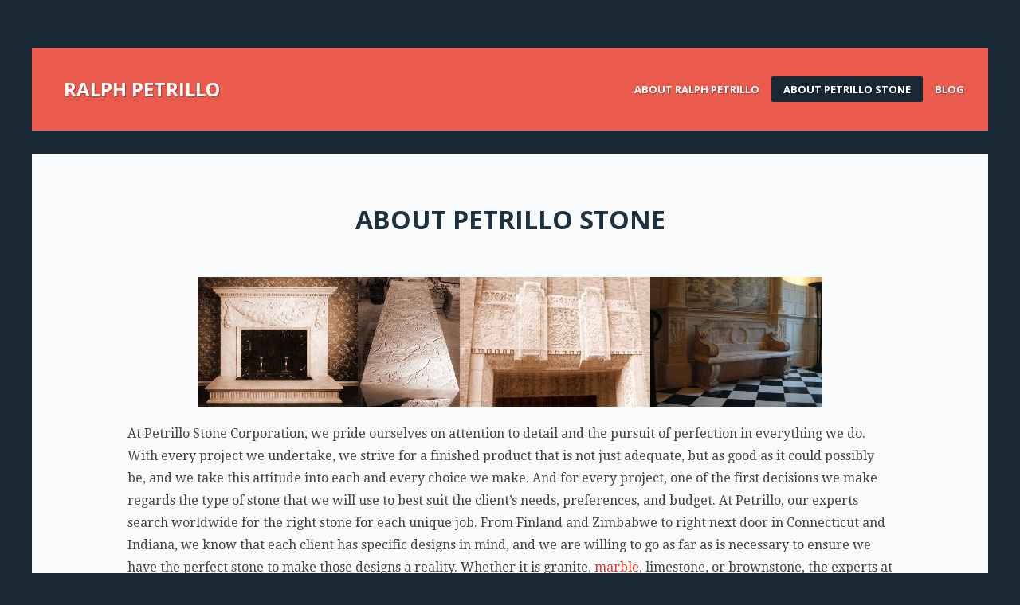

--- FILE ---
content_type: text/html; charset=UTF-8
request_url: https://ralphpetrillo.com/petrillo-stone/
body_size: 32242
content:
<!doctype html>
<html lang="en-US">
<head>
	<meta charset="UTF-8">
	<link rel="profile" href="http://gmpg.org/xfn/11">
	<meta name="viewport" content="width=device-width, initial-scale=1">
	<meta name='robots' content='index, follow, max-image-preview:large, max-snippet:-1, max-video-preview:-1' />
	<style>img:is([sizes="auto" i], [sizes^="auto," i]) { contain-intrinsic-size: 3000px 1500px }</style>
	
	<!-- This site is optimized with the Yoast SEO plugin v24.4 - https://yoast.com/wordpress/plugins/seo/ -->
	<title>About Petrillo Stone | Ralph Petrillo</title>
	<meta name="description" content="Ralph Petrillo is co-owner of Petrillo Stone Corporation, a family business since 1907. Learn more about our renowned stone work." />
	<link rel="canonical" href="https://ralphpetrillo.com/petrillo-stone/" />
	<meta property="og:locale" content="en_US" />
	<meta property="og:type" content="article" />
	<meta property="og:title" content="About Petrillo Stone | Ralph Petrillo" />
	<meta property="og:description" content="Ralph Petrillo is co-owner of Petrillo Stone Corporation, a family business since 1907. Learn more about our renowned stone work." />
	<meta property="og:url" content="https://ralphpetrillo.com/petrillo-stone/" />
	<meta property="og:site_name" content="Ralph Petrillo" />
	<meta property="article:modified_time" content="2017-12-22T20:32:23+00:00" />
	<meta property="og:image" content="https://ralphpetrillo.com/wp-content/uploads/2014/08/IMG_20140726_144952_911-1-150x150.jpg" />
	<meta name="twitter:label1" content="Est. reading time" />
	<meta name="twitter:data1" content="4 minutes" />
	<script type="application/ld+json" class="yoast-schema-graph">{"@context":"https://schema.org","@graph":[{"@type":"WebPage","@id":"https://ralphpetrillo.com/petrillo-stone/","url":"https://ralphpetrillo.com/petrillo-stone/","name":"About Petrillo Stone | Ralph Petrillo","isPartOf":{"@id":"https://ralphpetrillo.com/#website"},"primaryImageOfPage":{"@id":"https://ralphpetrillo.com/petrillo-stone/#primaryimage"},"image":{"@id":"https://ralphpetrillo.com/petrillo-stone/#primaryimage"},"thumbnailUrl":"http://ralphpetrillo.com/wp-content/uploads/2013/10/stonework.jpg","datePublished":"2013-10-25T15:54:28+00:00","dateModified":"2017-12-22T20:32:23+00:00","description":"Ralph Petrillo is co-owner of Petrillo Stone Corporation, a family business since 1907. Learn more about our renowned stone work.","breadcrumb":{"@id":"https://ralphpetrillo.com/petrillo-stone/#breadcrumb"},"inLanguage":"en-US","potentialAction":[{"@type":"ReadAction","target":["https://ralphpetrillo.com/petrillo-stone/"]}]},{"@type":"ImageObject","inLanguage":"en-US","@id":"https://ralphpetrillo.com/petrillo-stone/#primaryimage","url":"http://ralphpetrillo.com/wp-content/uploads/2013/10/stonework.jpg","contentUrl":"http://ralphpetrillo.com/wp-content/uploads/2013/10/stonework.jpg"},{"@type":"BreadcrumbList","@id":"https://ralphpetrillo.com/petrillo-stone/#breadcrumb","itemListElement":[{"@type":"ListItem","position":1,"name":"Home","item":"https://ralphpetrillo.com/"},{"@type":"ListItem","position":2,"name":"About Petrillo Stone"}]},{"@type":"WebSite","@id":"https://ralphpetrillo.com/#website","url":"https://ralphpetrillo.com/","name":"Ralph Petrillo","description":"Petrillo Stone Corporation","potentialAction":[{"@type":"SearchAction","target":{"@type":"EntryPoint","urlTemplate":"https://ralphpetrillo.com/?s={search_term_string}"},"query-input":{"@type":"PropertyValueSpecification","valueRequired":true,"valueName":"search_term_string"}}],"inLanguage":"en-US"}]}</script>
	<!-- / Yoast SEO plugin. -->


<link rel='dns-prefetch' href='//fonts.googleapis.com' />
<link rel="alternate" type="application/rss+xml" title="Ralph Petrillo &raquo; Feed" href="https://ralphpetrillo.com/feed/" />
<link rel="alternate" type="application/rss+xml" title="Ralph Petrillo &raquo; Comments Feed" href="https://ralphpetrillo.com/comments/feed/" />
<link rel="alternate" type="application/rss+xml" title="Ralph Petrillo &raquo; About Petrillo Stone Comments Feed" href="https://ralphpetrillo.com/petrillo-stone/feed/" />
		<!-- This site uses the Google Analytics by MonsterInsights plugin v9.2.4 - Using Analytics tracking - https://www.monsterinsights.com/ -->
		<!-- Note: MonsterInsights is not currently configured on this site. The site owner needs to authenticate with Google Analytics in the MonsterInsights settings panel. -->
					<!-- No tracking code set -->
				<!-- / Google Analytics by MonsterInsights -->
		<script type="text/javascript">
/* <![CDATA[ */
window._wpemojiSettings = {"baseUrl":"https:\/\/s.w.org\/images\/core\/emoji\/15.0.3\/72x72\/","ext":".png","svgUrl":"https:\/\/s.w.org\/images\/core\/emoji\/15.0.3\/svg\/","svgExt":".svg","source":{"concatemoji":"https:\/\/ralphpetrillo.com\/wp-includes\/js\/wp-emoji-release.min.js?ver=6.7.4"}};
/*! This file is auto-generated */
!function(i,n){var o,s,e;function c(e){try{var t={supportTests:e,timestamp:(new Date).valueOf()};sessionStorage.setItem(o,JSON.stringify(t))}catch(e){}}function p(e,t,n){e.clearRect(0,0,e.canvas.width,e.canvas.height),e.fillText(t,0,0);var t=new Uint32Array(e.getImageData(0,0,e.canvas.width,e.canvas.height).data),r=(e.clearRect(0,0,e.canvas.width,e.canvas.height),e.fillText(n,0,0),new Uint32Array(e.getImageData(0,0,e.canvas.width,e.canvas.height).data));return t.every(function(e,t){return e===r[t]})}function u(e,t,n){switch(t){case"flag":return n(e,"\ud83c\udff3\ufe0f\u200d\u26a7\ufe0f","\ud83c\udff3\ufe0f\u200b\u26a7\ufe0f")?!1:!n(e,"\ud83c\uddfa\ud83c\uddf3","\ud83c\uddfa\u200b\ud83c\uddf3")&&!n(e,"\ud83c\udff4\udb40\udc67\udb40\udc62\udb40\udc65\udb40\udc6e\udb40\udc67\udb40\udc7f","\ud83c\udff4\u200b\udb40\udc67\u200b\udb40\udc62\u200b\udb40\udc65\u200b\udb40\udc6e\u200b\udb40\udc67\u200b\udb40\udc7f");case"emoji":return!n(e,"\ud83d\udc26\u200d\u2b1b","\ud83d\udc26\u200b\u2b1b")}return!1}function f(e,t,n){var r="undefined"!=typeof WorkerGlobalScope&&self instanceof WorkerGlobalScope?new OffscreenCanvas(300,150):i.createElement("canvas"),a=r.getContext("2d",{willReadFrequently:!0}),o=(a.textBaseline="top",a.font="600 32px Arial",{});return e.forEach(function(e){o[e]=t(a,e,n)}),o}function t(e){var t=i.createElement("script");t.src=e,t.defer=!0,i.head.appendChild(t)}"undefined"!=typeof Promise&&(o="wpEmojiSettingsSupports",s=["flag","emoji"],n.supports={everything:!0,everythingExceptFlag:!0},e=new Promise(function(e){i.addEventListener("DOMContentLoaded",e,{once:!0})}),new Promise(function(t){var n=function(){try{var e=JSON.parse(sessionStorage.getItem(o));if("object"==typeof e&&"number"==typeof e.timestamp&&(new Date).valueOf()<e.timestamp+604800&&"object"==typeof e.supportTests)return e.supportTests}catch(e){}return null}();if(!n){if("undefined"!=typeof Worker&&"undefined"!=typeof OffscreenCanvas&&"undefined"!=typeof URL&&URL.createObjectURL&&"undefined"!=typeof Blob)try{var e="postMessage("+f.toString()+"("+[JSON.stringify(s),u.toString(),p.toString()].join(",")+"));",r=new Blob([e],{type:"text/javascript"}),a=new Worker(URL.createObjectURL(r),{name:"wpTestEmojiSupports"});return void(a.onmessage=function(e){c(n=e.data),a.terminate(),t(n)})}catch(e){}c(n=f(s,u,p))}t(n)}).then(function(e){for(var t in e)n.supports[t]=e[t],n.supports.everything=n.supports.everything&&n.supports[t],"flag"!==t&&(n.supports.everythingExceptFlag=n.supports.everythingExceptFlag&&n.supports[t]);n.supports.everythingExceptFlag=n.supports.everythingExceptFlag&&!n.supports.flag,n.DOMReady=!1,n.readyCallback=function(){n.DOMReady=!0}}).then(function(){return e}).then(function(){var e;n.supports.everything||(n.readyCallback(),(e=n.source||{}).concatemoji?t(e.concatemoji):e.wpemoji&&e.twemoji&&(t(e.twemoji),t(e.wpemoji)))}))}((window,document),window._wpemojiSettings);
/* ]]> */
</script>
<style id='wp-emoji-styles-inline-css' type='text/css'>

	img.wp-smiley, img.emoji {
		display: inline !important;
		border: none !important;
		box-shadow: none !important;
		height: 1em !important;
		width: 1em !important;
		margin: 0 0.07em !important;
		vertical-align: -0.1em !important;
		background: none !important;
		padding: 0 !important;
	}
</style>
<link rel='stylesheet' id='wp-block-library-css' href='https://ralphpetrillo.com/wp-includes/css/dist/block-library/style.min.css?ver=6.7.4' type='text/css' media='all' />
<style id='classic-theme-styles-inline-css' type='text/css'>
/*! This file is auto-generated */
.wp-block-button__link{color:#fff;background-color:#32373c;border-radius:9999px;box-shadow:none;text-decoration:none;padding:calc(.667em + 2px) calc(1.333em + 2px);font-size:1.125em}.wp-block-file__button{background:#32373c;color:#fff;text-decoration:none}
</style>
<style id='global-styles-inline-css' type='text/css'>
:root{--wp--preset--aspect-ratio--square: 1;--wp--preset--aspect-ratio--4-3: 4/3;--wp--preset--aspect-ratio--3-4: 3/4;--wp--preset--aspect-ratio--3-2: 3/2;--wp--preset--aspect-ratio--2-3: 2/3;--wp--preset--aspect-ratio--16-9: 16/9;--wp--preset--aspect-ratio--9-16: 9/16;--wp--preset--color--black: #000000;--wp--preset--color--cyan-bluish-gray: #abb8c3;--wp--preset--color--white: #ffffff;--wp--preset--color--pale-pink: #f78da7;--wp--preset--color--vivid-red: #cf2e2e;--wp--preset--color--luminous-vivid-orange: #ff6900;--wp--preset--color--luminous-vivid-amber: #fcb900;--wp--preset--color--light-green-cyan: #7bdcb5;--wp--preset--color--vivid-green-cyan: #00d084;--wp--preset--color--pale-cyan-blue: #8ed1fc;--wp--preset--color--vivid-cyan-blue: #0693e3;--wp--preset--color--vivid-purple: #9b51e0;--wp--preset--gradient--vivid-cyan-blue-to-vivid-purple: linear-gradient(135deg,rgba(6,147,227,1) 0%,rgb(155,81,224) 100%);--wp--preset--gradient--light-green-cyan-to-vivid-green-cyan: linear-gradient(135deg,rgb(122,220,180) 0%,rgb(0,208,130) 100%);--wp--preset--gradient--luminous-vivid-amber-to-luminous-vivid-orange: linear-gradient(135deg,rgba(252,185,0,1) 0%,rgba(255,105,0,1) 100%);--wp--preset--gradient--luminous-vivid-orange-to-vivid-red: linear-gradient(135deg,rgba(255,105,0,1) 0%,rgb(207,46,46) 100%);--wp--preset--gradient--very-light-gray-to-cyan-bluish-gray: linear-gradient(135deg,rgb(238,238,238) 0%,rgb(169,184,195) 100%);--wp--preset--gradient--cool-to-warm-spectrum: linear-gradient(135deg,rgb(74,234,220) 0%,rgb(151,120,209) 20%,rgb(207,42,186) 40%,rgb(238,44,130) 60%,rgb(251,105,98) 80%,rgb(254,248,76) 100%);--wp--preset--gradient--blush-light-purple: linear-gradient(135deg,rgb(255,206,236) 0%,rgb(152,150,240) 100%);--wp--preset--gradient--blush-bordeaux: linear-gradient(135deg,rgb(254,205,165) 0%,rgb(254,45,45) 50%,rgb(107,0,62) 100%);--wp--preset--gradient--luminous-dusk: linear-gradient(135deg,rgb(255,203,112) 0%,rgb(199,81,192) 50%,rgb(65,88,208) 100%);--wp--preset--gradient--pale-ocean: linear-gradient(135deg,rgb(255,245,203) 0%,rgb(182,227,212) 50%,rgb(51,167,181) 100%);--wp--preset--gradient--electric-grass: linear-gradient(135deg,rgb(202,248,128) 0%,rgb(113,206,126) 100%);--wp--preset--gradient--midnight: linear-gradient(135deg,rgb(2,3,129) 0%,rgb(40,116,252) 100%);--wp--preset--font-size--small: 13px;--wp--preset--font-size--medium: 20px;--wp--preset--font-size--large: 36px;--wp--preset--font-size--x-large: 42px;--wp--preset--spacing--20: 0.44rem;--wp--preset--spacing--30: 0.67rem;--wp--preset--spacing--40: 1rem;--wp--preset--spacing--50: 1.5rem;--wp--preset--spacing--60: 2.25rem;--wp--preset--spacing--70: 3.38rem;--wp--preset--spacing--80: 5.06rem;--wp--preset--shadow--natural: 6px 6px 9px rgba(0, 0, 0, 0.2);--wp--preset--shadow--deep: 12px 12px 50px rgba(0, 0, 0, 0.4);--wp--preset--shadow--sharp: 6px 6px 0px rgba(0, 0, 0, 0.2);--wp--preset--shadow--outlined: 6px 6px 0px -3px rgba(255, 255, 255, 1), 6px 6px rgba(0, 0, 0, 1);--wp--preset--shadow--crisp: 6px 6px 0px rgba(0, 0, 0, 1);}:where(.is-layout-flex){gap: 0.5em;}:where(.is-layout-grid){gap: 0.5em;}body .is-layout-flex{display: flex;}.is-layout-flex{flex-wrap: wrap;align-items: center;}.is-layout-flex > :is(*, div){margin: 0;}body .is-layout-grid{display: grid;}.is-layout-grid > :is(*, div){margin: 0;}:where(.wp-block-columns.is-layout-flex){gap: 2em;}:where(.wp-block-columns.is-layout-grid){gap: 2em;}:where(.wp-block-post-template.is-layout-flex){gap: 1.25em;}:where(.wp-block-post-template.is-layout-grid){gap: 1.25em;}.has-black-color{color: var(--wp--preset--color--black) !important;}.has-cyan-bluish-gray-color{color: var(--wp--preset--color--cyan-bluish-gray) !important;}.has-white-color{color: var(--wp--preset--color--white) !important;}.has-pale-pink-color{color: var(--wp--preset--color--pale-pink) !important;}.has-vivid-red-color{color: var(--wp--preset--color--vivid-red) !important;}.has-luminous-vivid-orange-color{color: var(--wp--preset--color--luminous-vivid-orange) !important;}.has-luminous-vivid-amber-color{color: var(--wp--preset--color--luminous-vivid-amber) !important;}.has-light-green-cyan-color{color: var(--wp--preset--color--light-green-cyan) !important;}.has-vivid-green-cyan-color{color: var(--wp--preset--color--vivid-green-cyan) !important;}.has-pale-cyan-blue-color{color: var(--wp--preset--color--pale-cyan-blue) !important;}.has-vivid-cyan-blue-color{color: var(--wp--preset--color--vivid-cyan-blue) !important;}.has-vivid-purple-color{color: var(--wp--preset--color--vivid-purple) !important;}.has-black-background-color{background-color: var(--wp--preset--color--black) !important;}.has-cyan-bluish-gray-background-color{background-color: var(--wp--preset--color--cyan-bluish-gray) !important;}.has-white-background-color{background-color: var(--wp--preset--color--white) !important;}.has-pale-pink-background-color{background-color: var(--wp--preset--color--pale-pink) !important;}.has-vivid-red-background-color{background-color: var(--wp--preset--color--vivid-red) !important;}.has-luminous-vivid-orange-background-color{background-color: var(--wp--preset--color--luminous-vivid-orange) !important;}.has-luminous-vivid-amber-background-color{background-color: var(--wp--preset--color--luminous-vivid-amber) !important;}.has-light-green-cyan-background-color{background-color: var(--wp--preset--color--light-green-cyan) !important;}.has-vivid-green-cyan-background-color{background-color: var(--wp--preset--color--vivid-green-cyan) !important;}.has-pale-cyan-blue-background-color{background-color: var(--wp--preset--color--pale-cyan-blue) !important;}.has-vivid-cyan-blue-background-color{background-color: var(--wp--preset--color--vivid-cyan-blue) !important;}.has-vivid-purple-background-color{background-color: var(--wp--preset--color--vivid-purple) !important;}.has-black-border-color{border-color: var(--wp--preset--color--black) !important;}.has-cyan-bluish-gray-border-color{border-color: var(--wp--preset--color--cyan-bluish-gray) !important;}.has-white-border-color{border-color: var(--wp--preset--color--white) !important;}.has-pale-pink-border-color{border-color: var(--wp--preset--color--pale-pink) !important;}.has-vivid-red-border-color{border-color: var(--wp--preset--color--vivid-red) !important;}.has-luminous-vivid-orange-border-color{border-color: var(--wp--preset--color--luminous-vivid-orange) !important;}.has-luminous-vivid-amber-border-color{border-color: var(--wp--preset--color--luminous-vivid-amber) !important;}.has-light-green-cyan-border-color{border-color: var(--wp--preset--color--light-green-cyan) !important;}.has-vivid-green-cyan-border-color{border-color: var(--wp--preset--color--vivid-green-cyan) !important;}.has-pale-cyan-blue-border-color{border-color: var(--wp--preset--color--pale-cyan-blue) !important;}.has-vivid-cyan-blue-border-color{border-color: var(--wp--preset--color--vivid-cyan-blue) !important;}.has-vivid-purple-border-color{border-color: var(--wp--preset--color--vivid-purple) !important;}.has-vivid-cyan-blue-to-vivid-purple-gradient-background{background: var(--wp--preset--gradient--vivid-cyan-blue-to-vivid-purple) !important;}.has-light-green-cyan-to-vivid-green-cyan-gradient-background{background: var(--wp--preset--gradient--light-green-cyan-to-vivid-green-cyan) !important;}.has-luminous-vivid-amber-to-luminous-vivid-orange-gradient-background{background: var(--wp--preset--gradient--luminous-vivid-amber-to-luminous-vivid-orange) !important;}.has-luminous-vivid-orange-to-vivid-red-gradient-background{background: var(--wp--preset--gradient--luminous-vivid-orange-to-vivid-red) !important;}.has-very-light-gray-to-cyan-bluish-gray-gradient-background{background: var(--wp--preset--gradient--very-light-gray-to-cyan-bluish-gray) !important;}.has-cool-to-warm-spectrum-gradient-background{background: var(--wp--preset--gradient--cool-to-warm-spectrum) !important;}.has-blush-light-purple-gradient-background{background: var(--wp--preset--gradient--blush-light-purple) !important;}.has-blush-bordeaux-gradient-background{background: var(--wp--preset--gradient--blush-bordeaux) !important;}.has-luminous-dusk-gradient-background{background: var(--wp--preset--gradient--luminous-dusk) !important;}.has-pale-ocean-gradient-background{background: var(--wp--preset--gradient--pale-ocean) !important;}.has-electric-grass-gradient-background{background: var(--wp--preset--gradient--electric-grass) !important;}.has-midnight-gradient-background{background: var(--wp--preset--gradient--midnight) !important;}.has-small-font-size{font-size: var(--wp--preset--font-size--small) !important;}.has-medium-font-size{font-size: var(--wp--preset--font-size--medium) !important;}.has-large-font-size{font-size: var(--wp--preset--font-size--large) !important;}.has-x-large-font-size{font-size: var(--wp--preset--font-size--x-large) !important;}
:where(.wp-block-post-template.is-layout-flex){gap: 1.25em;}:where(.wp-block-post-template.is-layout-grid){gap: 1.25em;}
:where(.wp-block-columns.is-layout-flex){gap: 2em;}:where(.wp-block-columns.is-layout-grid){gap: 2em;}
:root :where(.wp-block-pullquote){font-size: 1.5em;line-height: 1.6;}
</style>
<link rel='stylesheet' id='cptch_stylesheet-css' href='https://ralphpetrillo.com/wp-content/plugins/captcha/css/style.css?ver=6.7.4' type='text/css' media='all' />
<link rel='stylesheet' id='style-css' href='https://ralphpetrillo.com/wp-content/themes/Thoughts/style.css?ver=6.7.4' type='text/css' media='all' />
<link rel='stylesheet' id='opensans_google_font-css' href='https://fonts.googleapis.com/css2?family=Open+Sans%3Aital%2Cwght%400%2C300%3B0%2C400%3B0%2C600%3B0%2C700%3B1%2C300%3B1%2C400%3B1%2C600%3B1%2C700&#038;display=swap&#038;ver=6.7.4' type='text/css' media='all' />
<link rel='stylesheet' id='droid_serif_google_font-css' href='https://fonts.googleapis.com/css?family=Droid+Serif%3A400%2C400italic%2C700%2C700italic&#038;ver=6.7.4' type='text/css' media='all' />
<script type="text/javascript" src="https://ralphpetrillo.com/wp-includes/js/jquery/jquery.min.js?ver=3.7.1" id="jquery-core-js"></script>
<script type="text/javascript" src="https://ralphpetrillo.com/wp-includes/js/jquery/jquery-migrate.min.js?ver=3.4.1" id="jquery-migrate-js"></script>
<link rel="https://api.w.org/" href="https://ralphpetrillo.com/wp-json/" /><link rel="alternate" title="JSON" type="application/json" href="https://ralphpetrillo.com/wp-json/wp/v2/pages/27" /><link rel="EditURI" type="application/rsd+xml" title="RSD" href="https://ralphpetrillo.com/xmlrpc.php?rsd" />
<meta name="generator" content="WordPress 6.7.4" />
<link rel='shortlink' href='https://ralphpetrillo.com/?p=27' />
<link rel="alternate" title="oEmbed (JSON)" type="application/json+oembed" href="https://ralphpetrillo.com/wp-json/oembed/1.0/embed?url=https%3A%2F%2Fralphpetrillo.com%2Fpetrillo-stone%2F" />
<link rel="alternate" title="oEmbed (XML)" type="text/xml+oembed" href="https://ralphpetrillo.com/wp-json/oembed/1.0/embed?url=https%3A%2F%2Fralphpetrillo.com%2Fpetrillo-stone%2F&#038;format=xml" />
</head>

<body class="page-template-default page page-id-27">


<div id="outer-wrap">

	<div id="wrap" class="clearfix">

		<div id="header-wrap">
						<header id="header" class="clearfix">
								<div id="logo">
											 <h2><a href="https://ralphpetrillo.com//" rel="home">Ralph Petrillo</a></h2>
									</div><!-- /logo -->
				<nav id="navigation" class="clearfix">
					<div class="menu-menu-1-container"><ul id="menu-menu-1" class="sf-menu"><li id="menu-item-18" class="menu-item menu-item-type-post_type menu-item-object-page menu-item-home menu-item-18"><a href="https://ralphpetrillo.com/">About Ralph Petrillo</a></li>
<li id="menu-item-30" class="menu-item menu-item-type-post_type menu-item-object-page current-menu-item page_item page-item-27 current_page_item menu-item-30"><a href="https://ralphpetrillo.com/petrillo-stone/" aria-current="page">About Petrillo Stone</a></li>
<li id="menu-item-20" class="menu-item menu-item-type-post_type menu-item-object-page menu-item-20"><a href="https://ralphpetrillo.com/blog/">Blog</a></li>
</ul></div>				</nav><!-- /navigation -->
				<nav id="mobile-nav"></nav>
							</header><!-- /header -->
					</div><!-- /header-wrap -->

				<div id="main-content" class="clearfix">
		
		

<article class="post-entry clearfix post-27 page type-page status-publish hentry">
		<div class="post-entry-text clearfix">
		<header><h1>About Petrillo Stone</h1></header>
		<div class="post-entry-content"><p dir="ltr"><img fetchpriority="high" decoding="async" class="size-full wp-image-110 aligncenter" src="https://ralphpetrillo.com/wp-content/uploads/2013/10/stonework.jpg" alt="Petrillo Stone stonework" width="784" height="163" srcset="https://ralphpetrillo.com/wp-content/uploads/2013/10/stonework.jpg 784w, https://ralphpetrillo.com/wp-content/uploads/2013/10/stonework-300x62.jpg 300w" sizes="(max-width: 784px) 100vw, 784px" /></p>
<p id="docs-internal-guid-6baf1688-f051-cb8c-9911-1b3b8f799697" dir="ltr">At Petrillo Stone Corporation, we pride ourselves on attention to detail and the pursuit of perfection in everything we do. With every project we undertake, we strive for a finished product that is not just adequate, but as good as it could possibly be, and we take this attitude into each and every choice we make. And for every project, one of the first decisions we make regards the type of stone that we will use to best suit the client’s needs, preferences, and budget. At Petrillo, our experts search worldwide for the right stone for each unique job. From Finland and Zimbabwe to right next door in Connecticut and Indiana, we know that each client has specific designs in mind, and we are willing to go as far as is necessary to ensure we have the perfect stone to make those designs a reality. Whether it is granite, <a href="http://en.wikipedia.org/wiki/Marble">marble</a>, limestone, or brownstone, the experts at Petrillo know which stone is needed for a given purpose or application, and will advise you on the best choice for your specific project.</p>
<p dir="ltr">In choosing the right stone, the experts here at Petrillo Stone Corporation will work with you to find the perfect combination of function and aesthetic for your specific needs and preferences. And once a stone is chosen, we’ll search worldwide to make sure the stone you get is exactly what you had in mind. After all, we strive for perfection in everything we do, and no project can be perfect without the perfect stone.</p>

		<style type="text/css">
			#gallery-1 {
				margin: auto;
			}
			#gallery-1 .gallery-item {
				float: left;
				margin-top: 10px;
				text-align: center;
				width: 33%;
			}
			#gallery-1 img {
				border: 2px solid #cfcfcf;
			}
			#gallery-1 .gallery-caption {
				margin-left: 0;
			}
			/* see gallery_shortcode() in wp-includes/media.php */
		</style>
		<div id='gallery-1' class='gallery galleryid-27 gallery-columns-3 gallery-size-thumbnail'><dl class='gallery-item'>
			<dt class='gallery-icon landscape'>
				<a href='https://ralphpetrillo.com/wp-content/uploads/2014/08/IMG_20140726_144952_911-1.jpg' data-imagelightbox="f"><img decoding="async" width="150" height="150" src="https://ralphpetrillo.com/wp-content/uploads/2014/08/IMG_20140726_144952_911-1-150x150.jpg" class="attachment-thumbnail size-thumbnail" alt="" aria-describedby="gallery-1-49" /></a>
			</dt>
				<dd class='wp-caption-text gallery-caption' id='gallery-1-49'>
				Altar Restoration at Fordham University
				</dd></dl><dl class='gallery-item'>
			<dt class='gallery-icon portrait'>
				<a href='https://ralphpetrillo.com/wp-content/uploads/2015/07/comcasr-building.jpg' data-imagelightbox="f"><img decoding="async" width="150" height="150" src="https://ralphpetrillo.com/wp-content/uploads/2015/07/comcasr-building-150x150.jpg" class="attachment-thumbnail size-thumbnail" alt="Petrillo Stone work on Comcast Building" aria-describedby="gallery-1-97" /></a>
			</dt>
				<dd class='wp-caption-text gallery-caption' id='gallery-1-97'>
				Gold Leafing on Comcast Building
				</dd></dl><dl class='gallery-item'>
			<dt class='gallery-icon portrait'>
				<a href='https://ralphpetrillo.com/wp-content/uploads/2013/10/IMG_0399.jpg' data-imagelightbox="f"><img loading="lazy" decoding="async" width="150" height="150" src="https://ralphpetrillo.com/wp-content/uploads/2013/10/IMG_0399-150x150.jpg" class="attachment-thumbnail size-thumbnail" alt="" aria-describedby="gallery-1-108" /></a>
			</dt>
				<dd class='wp-caption-text gallery-caption' id='gallery-1-108'>
				Marble Crucific in St. Pius X Church
				</dd></dl><br style="clear: both" />
		</div>

<h2>More About Our Stonework</h2>
<div id="attachment_87" style="width: 235px" class="wp-caption alignright"><img loading="lazy" decoding="async" aria-describedby="caption-attachment-87" class="size-medium wp-image-87" src="https://ralphpetrillo.com/wp-content/uploads/2015/05/90-Park-Avenue-225x300.jpg" alt="90 Park Avenue" width="225" height="300" srcset="https://ralphpetrillo.com/wp-content/uploads/2015/05/90-Park-Avenue-225x300.jpg 225w, https://ralphpetrillo.com/wp-content/uploads/2015/05/90-Park-Avenue.jpg 480w" sizes="auto, (max-width: 225px) 100vw, 225px" /><p id="caption-attachment-87" class="wp-caption-text">Calcatta Vagli Marble</p></div>
<p dir="ltr">As mentioned above, two of the most popular stones used in building and stonework today are <strong>marble</strong> and <strong>granite</strong>. Both are hard stones, visually attractive, and often used for countertops, flooring, and other household surfaces. However, both stones also offer their own individual ranges of benefits and drawbacks, depending on the exact way in which they will be used. Granite, for example, is the ideal choice for so-called “high-traffic,” areas, such as a work surface, because it harder than marble, and is also more resistant to the effects of acid and other substances. Granite also withstands the effects of weather significantly better than marble, and is thus better suited to outdoor applications such as walkways or patios. Marble, on the other hand, provides a number of aesthetic benefits, and is often considered the more visually appealing of the two. Its layered, veined appearance gives it a very natural look, while it is also more translucent, and reflects more light than granite. As such, it is often used in more decorative applications that receive less “wear and tear.” In either case, it is strongly recommended that both marble and granite be “sealed,” to prevent their soaking in water that eventually will both dull their appearance and weaken the stone.</p>
<div id="attachment_109" style="width: 235px" class="wp-caption alignright"><img loading="lazy" decoding="async" aria-describedby="caption-attachment-109" class="size-medium wp-image-109" src="https://ralphpetrillo.com/wp-content/uploads/2013/10/unnamed-11-225x300.jpg" alt="Lugged Lintel" width="225" height="300" srcset="https://ralphpetrillo.com/wp-content/uploads/2013/10/unnamed-11-225x300.jpg 225w, https://ralphpetrillo.com/wp-content/uploads/2013/10/unnamed-11-768x1024.jpg 768w, https://ralphpetrillo.com/wp-content/uploads/2013/10/unnamed-11.jpg 1536w" sizes="auto, (max-width: 225px) 100vw, 225px" /><p id="caption-attachment-109" class="wp-caption-text">Lugged Lintel Stone</p></div>
<p dir="ltr">Another stone type of stone especially popular in building, and becoming more so in recent years, is <strong>limestone</strong>. Known for centuries as a hard stone well suited for building, especially for floors, advancements in sealing technology have made limestone an even more attractive material over time. Because of its porous nature, limestone is subject to serious effects from water, smoke, and other substances that can enter the stone through its many pores. However, with the proper sealing, these effects can be avoided, and limestone can in fact be a very reliable and durable building material. In addition, this soft and porous quality make it much easier to cut and carve than other stones, making it an ideal choice for those seeking to create something very unique. Limestone also comes in a variety of shades and colorings, and is generally considered to maintain a very “elegant,” appearance, as seen in landmark buildings around America and the world. While it is relatively easy to quarry and can obtained fairly easily, it requires extreme skill and attention to be put in place properly, and thus can end up being a fairly expensive to install. One other interesting drawback is its intense reaction to acid rain, which can cause to erode and damage very quickly. This is worth considering in areas particularly prone to this occurring.</p>
<p dir="ltr">Two additional types of stone frequently used by Petrillo Stone Corporation are <strong>bluestone</strong> and <strong>brownstone</strong>. Brownstone, of course, is particularly well known for being the stone of choice for many of New York City’s older and more storied neighborhoods. While its inability to withstand significant weathering over time has caused it to be used less frequently for outdoor surfaces, it is still considered to be an attractive stone that can provide a “classic,” look inside a home. Bluestone, while sounding somewhat similar, is a more popular stone in today’s world, and is noted for its use in a variety of outdoor settings. Because of its high density and strength, bluestone, when properly sealed, can withstand any variety of weathering, including the freeze and thaw cycle that affects so many other stones. Its rough texture also makes it the perfect stone for many areas, such as around a pool, as it will not become slippery or dangerous even when wet.</p>
<p dir="ltr">For more information about our stonework and industry news, be sure to check out <a title="Blog" href="https://ralphpetrillo.com/blog/">our blog</a>.</p>
</div>
	</div><!-- /post-entry-text -->
</article><!-- /post-entry -->


	<div class="clear"></div><!-- /clear any floats -->
		</div><!-- /main-content -->
			<div id="footer-wrap">
						<footer id="footer">
								<div id="copyright">
											Powered by <a href="http://www.wordpress.org">WordPress</a> Theme by <a href="https://www.wpexplorer.com/">WPExplorer</a>									</div>
							</footer><!-- /footer -->
					</div><!-- /footer-wrap -->
	</div><!-- /wrap -->
</div><!-- /outer-wrap -->
<script type="text/javascript" src="https://ralphpetrillo.com/wp-includes/js/comment-reply.min.js?ver=6.7.4" id="comment-reply-js" async="async" data-wp-strategy="async"></script>
<script type="text/javascript" src="https://ralphpetrillo.com/wp-content/themes/Thoughts/js/plugins.js?ver=1.0" id="wpex-plugins-js"></script>
<script type="text/javascript" src="https://ralphpetrillo.com/wp-content/themes/Thoughts/js/imagelightbox.js?ver=1.0" id="wpex-lightbox-js"></script>
<script type="text/javascript" id="wpex-global-js-extra">
/* <![CDATA[ */
var globalLocalize = {"menuText":"Menu","sliderPrev":"Prev","sliderNext":"Next"};
/* ]]> */
</script>
<script type="text/javascript" src="https://ralphpetrillo.com/wp-content/themes/Thoughts/js/global.js?ver=1.0" id="wpex-global-js"></script>
</body>
</html><!-- WP Super Cache is installed but broken. The constant WPCACHEHOME must be set in the file wp-config.php and point at the WP Super Cache plugin directory. -->

--- FILE ---
content_type: text/css
request_url: https://ralphpetrillo.com/wp-content/themes/Thoughts/style.css?ver=6.7.4
body_size: 27264
content:
/*!
Theme Name: WPEX Thoughts
Version: 3.0
Description: WordPress theme by WPExplorer
Author: WPExplorer
Author URI: https://www.wpexplorer.com
Designed & Developed by WPExplorer
Theme URI: https://www.wpexplorer.com/thoughts-wordpress-theme
Text Domain: wpex-thoughts
License: GNU General Public License version 3.0
License URI: https://www.gnu.org/licenses/gpl-3.0.html
Requires PHP: 5.6
Tags: custom-background, threaded-comments, custom-menu, featured-images, full-width-template, theme-options, translation-ready
*/

html,body,div,span,applet,object,iframe,h1,h2,h3,h4,h5,h6,p,blockquote,pre,a,abbr,acronym,address,big,cite,code,del,dfn,em,img,ins,kbd,q,s,samp,small,strike,strong,sub,sup,tt,var,b,u,i,center,dl,dt,dd,ol,ul,li,fieldset,form,label,legend,table,caption,tbody,tfoot,thead,tr,th,td,article,aside,canvas,details,embed,figure,figcaption,footer,header,hgroup,menu,nav,output,ruby,section,summary,time,mark,audio,video{
    margin:0;
    padding:0;
    border:0;
    font-size:100%;
    font:inherit;
    vertical-align:baseline;
}
article,aside,details,figcaption,figure,footer,header,hgroup,menu,nav,section{
    display:block;
}
body{
    line-height:1;
}
ol,ul{
    list-style:none;
}
blockquote,q{
    quotes:none;
}
blockquote:before,blockquote:after,q:before,q:after{
    content:'';
    content:none;
}
table{
    border-collapse:collapse;
    border-spacing:0;
}
body{
    background:#192835;
    font:16px/1.8 'Droid Serif',Helvetica,Arial,sans-serif;
    color:#444;
    -webkit-font-smoothing:antialiased;
    -webkit-text-size-adjust:100%;
}
body a{
    color:#e73420;
}
body a:hover{
    color:#2eae9b;
}
#outer-wrap {
    padding:60px 40px;
    max-width: 100%;
    overflow: hidden;
    -moz-box-sizing:border-box;
    box-sizing:border-box;
}
#wrap{
    max-width:1200px;
    margin:0 auto;
}
img{
    max-width:100%;
    height:auto;
}
.clearfix:after{
    content:".";
    display:block;
    clear:both;
    visibility:hidden;
    line-height:0;
    height:0;
}
.clear{
    clear:both;
}
blockquote{
    position:relative;
    margin:30px 20px;
    padding-left:25px;
    font-style:italic;
    font-weight:bold;
    color:#000;
    border-left:4px solid #ea5b4d;
}
blockquote p:last-child{
    margin:0;
}
pre{
    background:#fff url("images/pre-bg.png") repeat;
    margin:40px 0px;
    padding:25px 20px;
    line-height:25px;
    border:1px solid #ddd;
    white-space:pre-wrap;
    white-space:-moz-pre-wrap;
    white-space:-pre-wrap;
    white-space:-o-pre-wrap;
    word-wrap:break-word;
}
address{
    letter-spacing:1px;
    margin:20px 0;
}
#page-featured-img{
    position:relative;
    margin-bottom:25px;
}
#page-featured-img img{
    display:block;
    width:100%;
}
.sticky{
}
.gallery-caption{
}
.post-entry-content ul{
    margin:30px 0 30px 20px;
}
.post-entry-content ol{
    margin:30px 0 30px 25px;
}
.post-entry-content ul{
    list-style:disc;
}
.post-entry-content ol{
    list-style:decimal;
}
.post-entry-content ul li,.entry ol li{
    margin:0 0 5px;
}
h1,h2,h3,h4,h5,h6{
    font-weight:bold;
    line-height:1.4em;
    font-family:'Open Sans',Helvetica,Arial,Helvetica,sans-serif;
}
h1,h2,h3,h4,h5,h6{
    color:#1e3141;
}
h1 a,h2 a,h3 a,h4 a,h5 a,h6 a{
    color:#1e3141;
}
h1 a:hover,h2 a:hover,h3 a:hover,h4 a:hover,h5 a:hover,h6 a:hover{
    color:#4a769d;
    text-decoration:none;
}
.post-entry-content h2,.post-entry-content h3,.post-entry-content h4,.post-entry-content h5,.post-entry-content h6{
    margin:60px 0 30px;
    text-transform:uppercase;
}
h1{
    font-size:24px;
    margin:0 0 20px;
}
h2{
    font-size:18px;
}
h3{
    font-size:16px;
}
h4{
    font-size:14px;
}
h5{
    font-size:12px;
}
h6{
    font-size:10px;
}
p{
    margin:0 0 20px;
}
.entry p:last-child{
    margin:0;
}
p img{
    margin:0;
}
p.lead{
    font-size:21px;
    line-height:27px;
    color:#777;
}
em{
    font-style:italic;
}
strong{
    font-weight:bold;
}
small{
    font-size:80%;
}
hr{
    border:solid rgba(0,0,0,0.2);
    border-width:1px 0 0;
    clear:both;
    margin:10px 0 30px;
    height:0;
}
a {
    text-decoration:none;
}
#page-heading h1, #page-heading h2{
    margin:0;
    color:#fff;
    font-weight:600;
    text-transform:uppercase;
    font-size:1em;
}
#page-heading span{
    margin-right:10px;
}
#header{
    position:relative;
    background:#ea5b4d;
    margin-bottom:30px;
    font-family:'Open Sans',Helvetica,Arial,Helvetica,sans-serif;
}
#logo h1 a,#logo h2 a{
    display:block;
    float:left;
    padding:0px;
    margin:0px;
    text-decoration:none;
    color:#fff;
    padding:40px;
    text-transform:uppercase;
}
#logo img{
    display:block;
    max-width:100%;
}
#logo h1,#logo h2{
    margin:0;
    line-height:1em;
    font-size:1.500em;
    font-weight:700;
    text-shadow:1px 1px 1px rgba(0,0,0,0.3);
}
#mobile-nav {
    display:none;
}
.sf-menu,.sf-menu *{
    margin:0;
    padding:0;
    list-style:none;
}
.sf-menu{
    line-height:1.0;
}
.sf-menu ul{
    position:absolute;
    top:-999em;
    width:180px;
}
.sf-menu ul li{
    width:100%;
}
.sf-menu li:hover,
.sf-menu li.sfHover{
    visibility:inherit;
}
.sf-menu li{
    float:left;
    position:relative;
}
.sf-menu a{
    display:block;
    position:relative;
}
.sf-menu li:hover ul,
.sf-menu li.sfHover ul{
    left:0px;
    top:30px;
    z-index:99;
}
ul.sf-menu li:hover li ul,
ul.sf-menu li.sfHover li ul{
    top:-999em;
}
ul.sf-menu li li:hover ul,
ul.sf-menu li li.sfHover ul{
    left:180px;
    top:1px;
}
#navigation{
    position:absolute;
    height:50px;
    top:50%;
    right:15px;
    margin-top:-16px;
}
#navigation .sf-menu > li:hover > ul,
#navigation .sf-menu li.sfHover > ul {
    top:32px;
}
#navigation ul.sf-menu li li:hover ul,
#navigation ul.sf-menu li li.sfHover ul,
#navigation ul.sf-menu li li:hover ul,
#navigation ul.sf-menu li li.sfHover ul{
    left:200px;
    top:0;
}

#navigation .sf-menu a{
    font-size:13px;
    height:32px;
    line-height:32px;
    color:#fff;
    padding:0 15px;
    text-decoration:none;
    font-weight:bold;
    text-shadow:1px 1px 1px rgba(0,0,0,0.3);
    text-transform:uppercase;
}
#navigation .sf-menu > li > a{
    border-radius:2px;
}
#navigation .sf-menu li{
    float:left;
    position:relative;
}
#navigation .sf-menu > li > a:hover  {
    color:#192835;
}
#navigation .sf-menu > .current-menu-item > a,
#navigation .sf-menu > .current-menu-item > a:hover {
    background:#192835;
    color:#fff !important;
    font-weight:bold;
}
#navigation .sf-menu > li.sfHover > a,#navigation .current-menu-parent > a,
#navigation .current-menu-parent > a:hover{
    color:#192835;
}
#navigation .sf-menu ul{
    position:absolute;
    top:-999em;
    width:200px;
    z-index:9999;
    left:0;
    padding-top:10px;
}
#navigation .sf-menu ul > li:first-child{
    border-top-left-radius:2px;
    border-top-right-radius:2px;
}
#navigation .sf-menu ul > li:last-child{
    border-bottom-right-radius:2px;
    border-bottom-left-radius:2px;
}
#navigation .sf-menu ul li{
    background:#192835;
    border-bottom:1px solid rgba(255,255,255,0.07);
}
#navigation .sf-menu ul li:first-child{
    border-top:0;
}
#navigation .sf-menu ul li:last-child{
    border-bottom:0;
}
#navigation .sf-menu ul a{
    display:block;
    padding:12px;
    color:#fff;
    height:auto;
    margin:0px;
    border:0px;
    line-height:1.8em;
    font-size:12px;
    font-weight:normal;
    text-shadow:none;
    text-transform:none;
}
#navigation .sf-menu ul li > a:hover{
    background:#279383;
}
#homepage-header,
#page-heading {
    display: flex;
    align-items: center;
    justify-content: space-between;
    gap: 20px;
    margin: 30px 0;
}
#homepage-title{
    color:#fff;
    margin: 0;
    font-weight:600;
    text-transform:uppercase;
    font-size:1em;
}
#homepage-header #searchbar,
#page-heading #searchbar {
    width: 220px;
}
.flex-container a:active,.flexslider a:active,.flex-container a:focus,.flexslider a:focus{
    outline:none;
}
.slides,.flex-control-nav,.flex-direction-nav{
    margin:0;
    padding:0;
    list-style:none;
}
.flexslider{
    margin:0;
    padding:0;
}
.flexslider .slides > li{
    display:none;
    -webkit-backface-visibility:hidden;
}
.flexslider .slides img{
    width:100%;
    display:block;
}
.flex-pauseplay span{
    text-transform:capitalize;
}
.slides:after{
    content:".";
    display:block;
    clear:both;
    visibility:hidden;
    line-height:0;
    height:0;
}
html[xmlns] .slides{
    display:block;
}
* html .slides{
    height:1%;
}
.no-js .slides > li:first-child{
    display:block;
}
.flexslider-container{
    position:relative;
}
.flexslider{
    zoom:1;
    position:relative;
}
.flexslider ul{
    margin:0;
}
.flex-viewport{
    max-height:2000px;
    -webkit-transition:all 0.5s ease;
    -moz-transition:all 0.5s ease;
    transition:all 0.5s ease;
}
.gallery-slider .flex-direction-nav li a.flex-next,.gallery-slider .flex-direction-nav li a.flex-prev{
    font-family:'Open Sans','Helvetica Neue',Arial,Helvetica,sans-serif;
    text-transform:uppercase;
    letter-spacing: .5px;
    text-shadow:none;
    font-weight:bold;
    position:absolute;
    display:block;
    min-width:30px;
    padding: 0 15px;
    height:60px;
    line-height:60px;
    position:absolute;
    top:50%;
    margin-top:-30px;
    cursor:pointer;
    font-size:11px;
    text-align:center;
    background:#000;
    color:#fff !important;
    opacity:0.5;
}
.gallery-slider .flex-direction-nav li a.flex-next{
    right:0;
    border-top-left-radius:4px;
    border-bottom-left-radius:4px;
}
.gallery-slider .flex-direction-nav li a.flex-prev{
    left:0;
    border-top-right-radius:4px;
    border-bottom-right-radius:4px;
}
.gallery-slider .flex-direction-nav li a:hover{
    opacity:1;
    color:#fff;
    text-decoration:none;
}
.post-entry{
    overflow:hidden;
    background:#f9fafb;
    text-shadow:1px 1px 1px rgba(255,255,255,1);
    margin-bottom:30px;
}
.post-entry-text{
    padding:40px 0;
    width:80%;
    margin:0 auto;
}
.post-entry p:last-child{
    margin:0;
}
.post-entry-thumbnail img,.post-entry-thumbnail a,.post-entry-video{
    display:block;
    width:100%;
}
.post-entry img{
    box-shadow:#000 0em 0em 0em;
}
.post-entry header h1,.post-entry header h2{
    text-align:center;
    text-transform:uppercase;
    margin:0 0 10px;
    font-size:2.000em;
}
body.page .post-entry header h1{
    margin:20px 0 50px;
}
.post-entry-meta{
    text-align:center;
    list-style:none;
    margin-bottom:30px;
    font-size:0.875em;
    color:#8d9398;
}
.post-entry-meta a{
    color:#2eae9b;
    text-decoration:none;
}
.post-entry-meta a:hover{
    color:#e73420;
}
.post-entry.format-quote{
    display:block;
    background:#279383;
    color:#fff;
    position:relative;
    text-shadow:none !important;
}
.post-entry.format-quote .quote-content{
    font-family:'Open Sans','Helvetica Neue',Arial,Helvetica,sans-serif;
    position:relative;
    display:block;
    color:#fff;
    padding:80px 0;
    font-size:1.750em;
    line-height:1.2em;
    font-weight:bold;
    text-transform:uppercase;
    text-align:center;
    text-shadow:1px 1px 1px rgba(0,0,0,0.3);
}
.quote-author{
    font-family:'Dorid Serif';
    margin-top:20px;
    font-size:0.750em;
    text-transform:none;
    font-style:italic;
}
.post-entry-footer{
    margin-top:30px;
    text-transform:uppercase;
    font-weight:600;
    font-size:0.813em;
    font-family:'Open Sans',Helvetica,Arial,Helvetica,sans-serif;
}
.post-entry-footer:before{
    content:"";
    display:block;
    height:1px;
    width:30px;
    margin-bottom:20px;
    background:#ced5db;
}
.single .post-entry-footer:after{
    content:"";
    display:block;
    height:1px;
    width:30px;
    margin-top:20px;
    background:#ced5db;
}
.post-entry-footer span.wpex-icon-minus{
    font-weight:normal;
    font-size:0.688em;
    margin:0 10px;
    color:#bbb;
}
.post-entry-footer a:hover{
    text-decoration:none;
    color:#2eae9b;
}
.post-entry-footer p{
    margin-bottom:0;
    color:#8d9398;
}
#post-pagination{
    margin-bottom:30px;
}
#post-pagination a{
    font-family:'Open Sans',Helvetica Neue,Helvetica,Arial;
    color:#fff;
    font-weight:600;
    text-transform:uppercase;
    font-size:0.875em;
}
#post-pagination a:hover{
    color:#2eae9b;
}
#post-pagination .post-next,#post-pagination .post-prev{
    width:48%;
}
#post-pagination .post-prev{
    float:left;
}
#post-pagination .post-next{
    float:right;
}
#post-pagination .post-prev span{
    margin-right:10px;
}
#post-pagination .post-next span{
    margin-left:10px;
}
#post-pagination .post-next{
    text-align:right;
}
#post-pagination a:hover span{
    text-decoration:none;
}
.page-pagination{
    margin:0 0 23px;
    overflow:hidden;
    text-align:center;
}
.page-of-page span.inner{
    padding:0 10px;
}
.page-of-page,.page-pagination a,.page-pagination span.outer{
    font-size:0.875em;
    font-weight:normal;
    line-height:35px;
    height:35px;
    text-align:center;
    margin-right:7px;
    margin-bottom:7px;
    display:block;
    float:left;
    color:#fff;
    background:#030507;
    -moz-box-sizing:border-box;
    border-radius:2px;
}
.page-pagination a,.page-pagination span.outer{
    width:35px;
}
.page-pagination a:hover,.page-pagination span.current{
    color:#fff;
    background:#279383;
    text-decoration:none;
}
#footer-wrap{
    background:#ea5b4d;
    text-shadow:1px 1px 1px rgba(0,0,0,0.3);
}
#footer{
    font-family:'Open Sans',Helvetica Neue,Helvetica,Arial;
    padding:30px 0;
    font-size:0.813em;
    color:#fff;
    font-weight:bold;
    text-transform:uppercase;
    text-align:center;
    width:80%;
    margin:0 auto;
}
#footer a{
    color:#0e171e;
}
input[type="search"]{
    background:url("./images/search.png") no-repeat scroll 96% center #fff;
    color:#666;
    font-family:'Open Sans',Helvetica Neue,Helvetica,Arial;
    font-size:0.813em;
    padding:0 16px 0 15px;
    width:100%;
    box-sizing:border-box;
    -webkit-appearance:none;
    outline:none;
    border:none;
    height:40px;
    line-height:40px;
    border-radius:0;
}
#footer input[type="search"]{
    background-image:url("./images/search-light.png");
}
input[type="search"]::-webkit-search-decoration{
    display:none;
}
input[type="search"]::-webkit-search-cancel-button{
    -webkit-appearance:none;
}
#footer input[type="search"]{
    background-color:#222;
    border-color:#222;
    color:#666;
}
#footer input[type="search"]:focus{
    color:#aaa;
}
#footer input[type="search"]{
    box-shadow:none;
}
input[type="text"],input[type="password"]{
    height:40px;
    line-height:40px;
}
input[type="text"],input[type="password"],textarea{
    font-family:'Open Sans','Helvetica Neue',Arial,Helvetica,sans-serif;
    background:#fff;
    border:1px solid #ddd;
    color:#666;
    display:block;
    font-size:12px;
    margin-left:0;
    padding:0 15px;
    box-shadow:0 1px 2px 0 rgba(0,0,0,0.05),0 0 0 transparent,0 0 0 transparent;
    box-sizing:border-box;
    max-width:100%;
    -webkit-appearance:none;
    border-radius:2px;
}
textarea{
    width:100%;
    padding:10px;
}
input[type="text"]:focus,input[type="password"]:focus,textarea:focus{
    outline:none;
    border-color:#ccc;
    box-shadow:inset 0px 0px 5px rgba(0,0,0,0.07);
}
.entry button,.entry input[type="button"],.entry input[type="submit"],#commentsbox input[type="submit"]{
    font-family:'Open Sans','Helvetica Neue',Arial,Helvetica,sans-serif;
    position:relative;
    display:block;
    padding:0 15px;
    height:40px;
    line-height:40px;
    outline:none;
    border:none;
    background:#2eae9b;
    color:#fff;
    font-weight:bold;
    text-transform:uppercase;
    border-radius:2px;
    font-size:0.813em;
    cursor:pointer;
    -webkit-appearance:none !important;
}
.entry button:hover,.entry input[type="button"]:hover,.entry input[type="submit"]:hover,#commentsbox input[type="submit"]:hover{
    background:#35c9b3;
}
.entry button:active,.entry input[type="button"]:active,.entry input[type="submit"]:active,#commentsbox input[type="submit"]:active{
    top:1px;
}
#commentsbox{
    margin-top:30px;
}
h3.comments-title{
    text-transform:uppercase;
    margin:0 0 30px;
    font-size:1.500em;
}
.comment-details ul{
    margin:0;
}
.commentlist{
    margin:0;
}
.commentlist li{
    list-style:none;
    margin:0;
}
.children li.depth-2{
    margin:0 0 0px 65px;
}
.children li.depth-3{
    margin:0 0 0px 65px;
}
.children li.depth-4{
    margin:0 0 0px 65px;
}
.children li.depth-5{
    margin:0 0 0px 65px;
}
.children li.depth-6{
    margin:0 0 0px 65px;
}
.children li.depth-7{
    margin:0 0 0px 65px;
}
.children li.depth-8{
    margin:0 0 0px 65px;
}
.children li.depth-9{
    margin:0 0 0px 65px;
}
.children li.depth-10{
    margin:0 0 0px 65px;
}
.comment-body{
    margin-bottom:30px;
}
.comment-details{
    position:relative;
    margin-left:70px;
    background:#fff;
    padding:30px;
    border:1px solid #ddd;
    border-radius:2px;
    box-shadow:0 1px 2px 0 rgba(0,0,0,0.05),0 0 0 transparent,0 0 0 transparent;
}
.comment-avatar{
    position:absolute;
    left:-70px;
    top:0;
}
.comment-avatar img{
    display:block;
    border-radius:4px;
}
.comment-author{
    color:#1e3141;
}
.comment-author,.comment-author .author a{
    font-weight:600;
}
.comment-content p:last-child{
    margin:0;
}
.comment-date{
    font-size:0.688em;
    font-weight:normal;
    font-family:'Open Sans';
}
.comment-date a{
    color:#888;
}
.comment-reply-link{
    font-size:0.688em;
    color:#2eae9b;
    font-family:'Open Sans';
}
.comment-reply-link:hover{
    color:#e73420;
    text-decoration:none;
}
.comment-reply-link:before{
    content:"\b7\a0";
}
#cancel-comment-reply-link{
    color:#C30;
}
#cancel-comment-reply-link:hover{
    color:#1e3141;
}
.commentlist .children{
    margin:0;
}
#comments-logged-in{
    margin-bottom:30px;
    margin-top:10px;
    font-size:13px;
}
#log-out{
    float:right;
    margin-top:-56px;
}
.form-submit{
    margin-bottom:0;
    height:70px;
}
h3#reply-title{
    text-transform:uppercase;
    margin:0 0 20px;
    font-size:1.500em;
}
.children #commentform textarea{
    width:95.6%;
}
#commentform input{
    float:left;
    margin-right:10px;
}
#commentform label{
    font-family:'Open Sans','Helvetica Neue',Arial,Helvetica,sans-serif;
    font-size:13px;
    font-weight:normal;
}
#commentsbox span.required{
    color:#C30;
    font-size:9px;
}
#commentform input#author,#commentform input#email,#commentform input#url{
    font-size:13px;
    width:40%;
    margin-top:0;
}
#commentform textarea{
    font-size:13px;
    width:100%;
    margin-top:10px;
}
#error-page-title{
    font-size:5.000em;
    text-align:center;
    font-weight:bold;
    background:none;
    line-height:1em;
    border:none;
    margin:0 0 10px;
}
#error-page-title span{
    margin-right:7px;
}
#error-page-text{
    text-align:center;
    font-size:16px;
}
.aligncenter{
    display:block;
    margin:0 auto;
}
.alignright{
    float:right;
    margin:0 0 10px 20px;
}
.alignleft{
    float:left;
    margin:0 20px 10px 0;
}
.floatleft{
    float:left;
}
.floatright{
    float:right;
}
.textcenter{
    text-align:center;
}
.textright{
    text-align:right;
}
.textleft{
    text-align:left;
}
.wp-caption{
    max-width:100% !important;
}
.wp-caption{
    border:1px solid #ddd;
    text-align:center;
    background-color:#f3f3f3;
    padding-top:4px;
    margin:10px;
    border-radius:3px;
}
.wp-caption img{
    margin:0;
    padding:0;
    border:0 none;
    max-width:100$;
}
.wp-caption p.wp-caption-text{
    font-size:11px;
    line-height:17px;
    padding:0 4px 5px;
    margin:0;
}
.wp-smiley{
    margin:0 !important;
    max-height:1em;
}
blockquote.left{
    margin-right:20px;
    text-align:right;
    margin-left:0;
    width:33%;
    float:left;
}
blockquote.right{
    margin-left:20px;
    text-align:left;
    margin-right:0;
    width:33%;
    float:right;
}
#img-attch-page{
    text-align:center;
    overflow:hidden;
}
#img-attch-page img{
    display:inline-block;
    margin:0 auto;
    max-width:100%;
    margin-bottom:20px;
}
.gallery-item img{
    box-sizing:border-box;
}
.bypostauthor{
}
/* Text meant only for screen readers. */
.screen-reader-text {
  border: 0;
  clip: rect(1px, 1px, 1px, 1px);
  clip-path: inset(50%);
  height: 1px;
  margin: -1px;
  overflow: hidden;
  padding: 0;
  position: absolute;
  width: 1px;
  word-wrap: normal !important;
}
.screen-reader-text:focus {
  background-color: #eee;
  clip: auto !important;
  clip-path: none;
  color: #444;
  display: block;
  font-size: 1em;
  height: auto;
  left: 5px;
  line-height: normal;
  padding: 15px 23px 14px;
  text-decoration: none;
  top: 5px;
  width: auto;
  z-index: 100000; /* Above WP toolbar. */
}

/* Mobile Menu */
#mobile-nav {
    align-items: center;
    height:70px;
    background:#279383;
    padding: 0 40px;
    font-weight: bold;
    color: #fff;
    font-size: 18px;
}

#mobile-nav svg {
	height: 30px;
	width: 30px;
	margin-right: 5px;
}

#mobile-nav .selector {
    position: relative;
	display: flex;
    flex-wrap: wrap;
	align-items: center;
	flex-grow: 1;
    cursor:pointer;
    overflow: hidden;
}
#mobile-nav .selector select:focus{
    outline:0
}
#mobile-nav .selector > span {
    display:block;
    overflow:hidden;
    text-overflow:ellipsis;
    white-space:nowrap;
    padding-left: 35px;
    background-image: url("data:image/svg+xml,%3Csvg xmlns='http://www.w3.org/2000/svg' height='30px' viewBox='0 0 24 24' width='30px' fill='%23fff'%3E%3Cpath d='M0 0h24v24H0V0z' fill='none'/%3E%3Cpath d='M3 18h18v-2H3v2zm0-5h18v-2H3v2zm0-7v2h18V6H3z'/%3E%3C/svg%3E");
    background-repeat: no-repeat;
    background-position: left center;
}
#mobile-nav .selector select {
    position:absolute;
    top:0px;
    left:0;
    height:100%;
    background:none;
    width:100%;
    color:transparent !important;
    cursor:pointer;
    outline: 0;
    border: 0;
}
#mobile-nav .selector {
    margin:0;
    padding:0;
    border:none;
}
#mobile-nav .selector option{
    background:#000;
    -webkit-appearance:none;
    padding:10px 40px;
    border:none;
    border-bottom:1px solid #222;
}

@media only screen and (max-width:959px){
    #navigation ul, #homepage-header #searchbar, #page-heading #searchbar {
        display:none
    }
	#mobile-nav {
    	display: flex;
    }
    #logo h1 a,#logo h2 a{
        display:block;
        float:none;
    }
    #commentform input#author,#commentform input#email,#commentform input#url{
        width:60%
    }
}
@media only screen and (min-width:768px) and (max-width:959px){
    .children li.depth-2,.children li.depth-3,.children li.depth-4,.children li.depth-5,.children li.depth-6,.children li.depth-7,.children li.depth-8,.children li.depth-9,.children li.depth-10{
        margin:0
    }
}
@media only screen and (max-width:767px){
    .comment-details{
        margin-left:0
    }
    .comment-avatar{
        display:inline-block;
        margin-bottom:10px;
        position:inherit;
        top:auto;
        left:auto;
    }
    .comment-date{
        display:block
    }
    .comment-reply-link{
        display:block;
        padding-bottom:10px;
        margin-bottom:10px;
        border-bottom:1px solid #ddd;
    }
    #commentform{
        font-size:12px
    }
    .children{
        margin:30px 0 0
    }
    .children li.depth-2,.children li.depth-3,.children li.depth-4,.children li.depth-5,.children li.depth-6,.children li.depth-7,.children li.depth-8,.children li.depth-9,.children li.depth-10{
        margin:0
    }
    .symple-one-half,.symple-one-third,.symple-two-third,.symple-three-fourth,.symple-one-fourth,.symple-one-fifth,.symple-two-fifth,.symple-three-fifth,.symple-four-fifth,.symple-one-sixth,.symple-five-sixth{
        width:100%;
        float:none;
        margin-right:0;
        margin-bottom:20px;
    }
    .symple-pricing-table > div{
        margin-bottom:25px
    }
    .symple-box,.symple-box.left,.symple-box.right{
        float:none;
        width:100% !important;
    }
}

/* image gallery styles based onResponsive Lightbox by dFactory*/

.imagelightbox-overlay {
    background-color: #000;
    background-color: rgba(0, 0, 0, 0.8);
    position: fixed;
    z-index: 9998;
    top: 0;
    right: 0;
    bottom: 0;
    left: 0; }
  
  #imagelightbox {
    cursor: pointer;
    position: fixed;
    z-index: 10000;
    top: 50%;
    touch-action: none;
    box-shadow: 0 0 3.125em rgba(0, 0, 0, .75);}
  
  .imagelightbox-caption {
    text-align: center;
    color: #fff;
    background-color: #666;
    position: fixed;
    z-index: 10001;
    left: 0;
    right: 0;
    bottom: 0;
    padding: 0.625em;}
  
  .imagelightbox-arrow {
    width: 28px;
    height: 109px;
    top: 50%;
    z-index: 9999;
    background: transparent;
    border: 0;
    position: fixed; }
  
  .imagelightbox-arrow-left {
    background-image: url(images/left-arrow.png);
    left: 10%; }
  
  .imagelightbox-arrow-right {
    background-image: url(images/right-arrow.png);
    right: 10%; }
  
  .imagelightbox-arrow-left:active, .imagelightbox-arrow-left:hover, .imagelightbox-arrow-right:active, .imagelightbox-arrow-right:hover {
    background-color: transparent;
    box-shadow: none;
    background-position: 0 1px; }
  
  .imagelightbox-close {
    cursor: pointer;
    width: 2.5em;
    height: 2.5em;
    background-color: #666;
    position: fixed;
    z-index: 10002;
    top: 2.5em;
    right: 2.5em;
    border-radius: 50%;
    transition: color .3s ease;}
  
  .imagelightbox-close:hover {
    background-color: #111;
  }
  
  .imagelightbox-close:before,
  .imagelightbox-close:after {
    width: 2px;
    background-color: #fff;
    content: '';
    position: absolute;
    top: 20%;
    bottom: 20%;
    left: 50%;
    margin-left: -1px;}
  
  .imagelightbox-close:before {transform: rotate(45deg);}
  .imagelightbox-close:after {transform: rotate(-45deg);}

--- FILE ---
content_type: application/javascript
request_url: https://ralphpetrillo.com/wp-content/themes/Thoughts/js/global.js?ver=1.0
body_size: 4815
content:
jQuery( function( $ ) {

	'use strict';

	$( document).ready( function() {

		//animate comments scroll
		$( ".comment-scroll a" ).click(function( event ) {
			event.preventDefault();
			$( 'html,body' ).animate({
				scrollTop: $( '#comments' ).offset().top
			}, 'normal' );
		} );

		//superFish
		if ( 'function' === typeof $.fn.superfish ) {
			$("ul.sf-menu").superfish( {
				delay: 200,
				autoArrows: false,
				dropShadows: false,
				animation: {opacity:'show', height:'show'},
				speed: 'fast'
			} );
		}

		//responsive drop-down <== main nav
		$( "<select />" ).appendTo( "#mobile-nav" );
		$( "<option />", {
			"selected": "selected",
			"value" : "",
			"text" : globalLocalize.menuText
		}).appendTo("#mobile-nav select");

		$("#navigation a").each(function() {
			var el = $(this);
			if (el.parents('.sub-menu .sub-menu').length >= 1) {
				$('<option />', {
					'value' : el.attr('href'),
					'text' : '-- ' + el.text()
				}).appendTo("#mobile-nav select");
			}
			else if (el.parents('.sub-menu').length >= 1) {
				$('<option />', {
				 'value' : el.attr("href"),
				 'text' : '- ' + el.text()
				}).appendTo("#mobile-nav select");
			}
			else {
				$('<option />', {
					'value' : el.attr('href'),
					'text' : el.text()
				}).appendTo("#mobile-nav select");
			}
		} );

		$("#mobile-nav select").change(function() {
			window.location = $(this).find("option:selected").val();
		} );

		//uniform
		if ( 'function' === typeof $.fn.uniform ) {
			$("#mobile-nav select").uniform();
		}

		//fitvids
		$(".fitvids").fitVids();

	} ); // end doc ready

	jQuery( window ).load(function() {

		if ( 'function' === typeof $.fn.flexslider ) {
			$(".gallery-slider").flexslider({
				animation: 'slide',
				slideshow: true,
				controlNav: false,
				prevText: globalLocalize.sliderPrev,
				nextText: globalLocalize.sliderNext,
				smoothHeight: true
			} );
		}

	} ); // End window.load

} ); // end function

jQuery(function($) {
	$(function()
		{
				overlayOn = function()
				{
					$( '<div id="imagelightbox-overlay"></div>' ).appendTo( 'body' );
				},
				overlayOff = function()
				{
					$( '#imagelightbox-overlay' ).remove();
				},
	
				// ARROWS
				arrowsOn = function( instance, selector )
				{
				var $arrows = $( '<button type="button" class="imagelightbox-arrow imagelightbox-arrow-left"></button><button type="button" class="imagelightbox-arrow imagelightbox-arrow-right"></button>' );
					$arrows.appendTo( 'body' );
					$arrows.on( 'click touchend', function( e )
					{
						e.preventDefault();
						var $this   = $( this ),
							$target = $( selector + '[href="' + $( '#imagelightbox' ).attr( 'src' ) + '"]' ),
							index   = $target.index( selector );
						if( $this.hasClass( 'imagelightbox-arrow-left' ) )
						{
							index = index - 1;
							if( !$( selector ).eq( index ).length )
								index = $( selector ).length;
						}
						else
						{
							index = index + 1;
							if( !$( selector ).eq( index ).length )
								index = 0;
						}
						instance.switchImageLightbox( index );
						return false;
					});
				},
				arrowsOff = function()
				{
					$( '.imagelightbox-arrow' ).remove();
				},
	
		// CAPTION
				captionOn = function()
				{
					var description = $( 'a[href="' + $( '#imagelightbox' ).attr( 'src' ) + '"] img' ).attr( 'alt' );
					if( description.length > 0 )
						$( '<div id="imagelightbox-caption">' + description + '</div>' ).appendTo( 'body' );
				},
				captionOff = function()
				{
					$( '#imagelightbox-caption' ).remove();
				};
			});
	
	var selector = 'a[data-imagelightbox="f"]';
	var instance = $( selector ).imageLightbox(
	{
		selector:       'id="imagelightbox"',   // string
		allowedTypes:   'png|jpg|jpeg|gif',     // string;
		animationSpeed: 250,                    // integer;
		preloadNext:    true,                   // bool;            silently preload the next image
		enableKeyboard: true,                   // bool;            enable keyboard shortcuts (arrows Left/Right and Esc)
		quitOnEnd:      false,                  // bool;            quit after viewing the last image
		quitOnImgClick: false,                  // bool;            quit when the viewed image is clicked
		quitOnDocClick: true,                   // bool;            quit when anything but the viewed image is clicked
		onStart:        function(){ arrowsOn( instance, selector ); overlayOn(); },
		onEnd:          function(){ arrowsOff(); overlayOff(); captionOff(); },
		onLoadStart:    function(){ captionOff();  },
		onLoadEnd:      function(){ captionOn();  $( '.imagelightbox-arrow' ).css( 'display', 'block' );  }
	
	});
	});